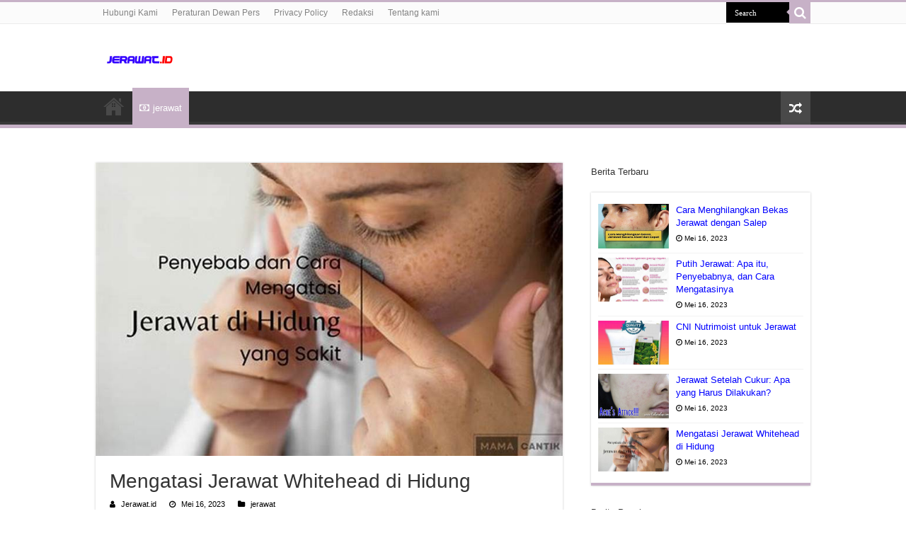

--- FILE ---
content_type: text/html; charset=UTF-8
request_url: https://www.jerawat.id/jerawat-whitehead-di-hidung
body_size: 11654
content:
<!DOCTYPE html>
<html lang="id" prefix="og: http://ogp.me/ns#">
<head>
<meta charset="UTF-8" />
<link rel="profile" href="http://gmpg.org/xfn/11" />
<link rel="pingback" href="https://www.jerawat.id/xmlrpc.php" />
<link rel="stylesheet" href="https://cdnjs.cloudflare.com/ajax/libs/font-awesome/4.7.0/css/font-awesome.min.css">
<title>Mengatasi Jerawat Whitehead di Hidung &#8211; Tips Jerawat.Id</title>
<meta property="og:title" content="Mengatasi Jerawat Whitehead di Hidung - Tips Jerawat.Id"/>
<meta property="og:type" content="article"/>
<meta property="og:description" content="Jerawat whitehead adalah jenis jerawat yang muncul di permukaan kulit. Ini muncul di bagian tertentu"/>
<meta property="og:url" content="https://www.jerawat.id/jerawat-whitehead-di-hidung"/>
<meta property="og:site_name" content="Tips Jerawat.Id"/>
<meta property="og:image" content="https://tse1.mm.bing.net/th?q=Mengatasi%20Jerawat%20Whitehead%20Di%20Hidung&w=800&h=500&c=1&rs=1" />
<meta name='robots' content='max-image-preview:large' />
	<style>img:is([sizes="auto" i], [sizes^="auto," i]) { contain-intrinsic-size: 3000px 1500px }</style>
	<link rel="alternate" type="application/rss+xml" title="Tips Jerawat.Id &raquo; Feed" href="https://www.jerawat.id/feed" />
<link rel="alternate" type="application/rss+xml" title="Tips Jerawat.Id &raquo; Umpan Komentar" href="https://www.jerawat.id/comments/feed" />
<link rel="alternate" type="application/rss+xml" title="Tips Jerawat.Id &raquo; Mengatasi Jerawat Whitehead di Hidung Umpan Komentar" href="https://www.jerawat.id/jerawat-whitehead-di-hidung/feed" />
<script type="text/javascript">
/* <![CDATA[ */
window._wpemojiSettings = {"baseUrl":"https:\/\/s.w.org\/images\/core\/emoji\/16.0.1\/72x72\/","ext":".png","svgUrl":"https:\/\/s.w.org\/images\/core\/emoji\/16.0.1\/svg\/","svgExt":".svg","source":{"concatemoji":"https:\/\/www.jerawat.id\/wp-includes\/js\/wp-emoji-release.min.js"}};
/*! This file is auto-generated */
!function(s,n){var o,i,e;function c(e){try{var t={supportTests:e,timestamp:(new Date).valueOf()};sessionStorage.setItem(o,JSON.stringify(t))}catch(e){}}function p(e,t,n){e.clearRect(0,0,e.canvas.width,e.canvas.height),e.fillText(t,0,0);var t=new Uint32Array(e.getImageData(0,0,e.canvas.width,e.canvas.height).data),a=(e.clearRect(0,0,e.canvas.width,e.canvas.height),e.fillText(n,0,0),new Uint32Array(e.getImageData(0,0,e.canvas.width,e.canvas.height).data));return t.every(function(e,t){return e===a[t]})}function u(e,t){e.clearRect(0,0,e.canvas.width,e.canvas.height),e.fillText(t,0,0);for(var n=e.getImageData(16,16,1,1),a=0;a<n.data.length;a++)if(0!==n.data[a])return!1;return!0}function f(e,t,n,a){switch(t){case"flag":return n(e,"\ud83c\udff3\ufe0f\u200d\u26a7\ufe0f","\ud83c\udff3\ufe0f\u200b\u26a7\ufe0f")?!1:!n(e,"\ud83c\udde8\ud83c\uddf6","\ud83c\udde8\u200b\ud83c\uddf6")&&!n(e,"\ud83c\udff4\udb40\udc67\udb40\udc62\udb40\udc65\udb40\udc6e\udb40\udc67\udb40\udc7f","\ud83c\udff4\u200b\udb40\udc67\u200b\udb40\udc62\u200b\udb40\udc65\u200b\udb40\udc6e\u200b\udb40\udc67\u200b\udb40\udc7f");case"emoji":return!a(e,"\ud83e\udedf")}return!1}function g(e,t,n,a){var r="undefined"!=typeof WorkerGlobalScope&&self instanceof WorkerGlobalScope?new OffscreenCanvas(300,150):s.createElement("canvas"),o=r.getContext("2d",{willReadFrequently:!0}),i=(o.textBaseline="top",o.font="600 32px Arial",{});return e.forEach(function(e){i[e]=t(o,e,n,a)}),i}function t(e){var t=s.createElement("script");t.src=e,t.defer=!0,s.head.appendChild(t)}"undefined"!=typeof Promise&&(o="wpEmojiSettingsSupports",i=["flag","emoji"],n.supports={everything:!0,everythingExceptFlag:!0},e=new Promise(function(e){s.addEventListener("DOMContentLoaded",e,{once:!0})}),new Promise(function(t){var n=function(){try{var e=JSON.parse(sessionStorage.getItem(o));if("object"==typeof e&&"number"==typeof e.timestamp&&(new Date).valueOf()<e.timestamp+604800&&"object"==typeof e.supportTests)return e.supportTests}catch(e){}return null}();if(!n){if("undefined"!=typeof Worker&&"undefined"!=typeof OffscreenCanvas&&"undefined"!=typeof URL&&URL.createObjectURL&&"undefined"!=typeof Blob)try{var e="postMessage("+g.toString()+"("+[JSON.stringify(i),f.toString(),p.toString(),u.toString()].join(",")+"));",a=new Blob([e],{type:"text/javascript"}),r=new Worker(URL.createObjectURL(a),{name:"wpTestEmojiSupports"});return void(r.onmessage=function(e){c(n=e.data),r.terminate(),t(n)})}catch(e){}c(n=g(i,f,p,u))}t(n)}).then(function(e){for(var t in e)n.supports[t]=e[t],n.supports.everything=n.supports.everything&&n.supports[t],"flag"!==t&&(n.supports.everythingExceptFlag=n.supports.everythingExceptFlag&&n.supports[t]);n.supports.everythingExceptFlag=n.supports.everythingExceptFlag&&!n.supports.flag,n.DOMReady=!1,n.readyCallback=function(){n.DOMReady=!0}}).then(function(){return e}).then(function(){var e;n.supports.everything||(n.readyCallback(),(e=n.source||{}).concatemoji?t(e.concatemoji):e.wpemoji&&e.twemoji&&(t(e.twemoji),t(e.wpemoji)))}))}((window,document),window._wpemojiSettings);
/* ]]> */
</script>
<style id='wp-emoji-styles-inline-css' type='text/css'>

	img.wp-smiley, img.emoji {
		display: inline !important;
		border: none !important;
		box-shadow: none !important;
		height: 1em !important;
		width: 1em !important;
		margin: 0 0.07em !important;
		vertical-align: -0.1em !important;
		background: none !important;
		padding: 0 !important;
	}
</style>
<link rel='stylesheet' id='wp-block-library-css' href='https://www.jerawat.id/wp-includes/css/dist/block-library/style.min.css' type='text/css' media='all' />
<style id='classic-theme-styles-inline-css' type='text/css'>
/*! This file is auto-generated */
.wp-block-button__link{color:#fff;background-color:#32373c;border-radius:9999px;box-shadow:none;text-decoration:none;padding:calc(.667em + 2px) calc(1.333em + 2px);font-size:1.125em}.wp-block-file__button{background:#32373c;color:#fff;text-decoration:none}
</style>
<style id='global-styles-inline-css' type='text/css'>
:root{--wp--preset--aspect-ratio--square: 1;--wp--preset--aspect-ratio--4-3: 4/3;--wp--preset--aspect-ratio--3-4: 3/4;--wp--preset--aspect-ratio--3-2: 3/2;--wp--preset--aspect-ratio--2-3: 2/3;--wp--preset--aspect-ratio--16-9: 16/9;--wp--preset--aspect-ratio--9-16: 9/16;--wp--preset--color--black: #000000;--wp--preset--color--cyan-bluish-gray: #abb8c3;--wp--preset--color--white: #ffffff;--wp--preset--color--pale-pink: #f78da7;--wp--preset--color--vivid-red: #cf2e2e;--wp--preset--color--luminous-vivid-orange: #ff6900;--wp--preset--color--luminous-vivid-amber: #fcb900;--wp--preset--color--light-green-cyan: #7bdcb5;--wp--preset--color--vivid-green-cyan: #00d084;--wp--preset--color--pale-cyan-blue: #8ed1fc;--wp--preset--color--vivid-cyan-blue: #0693e3;--wp--preset--color--vivid-purple: #9b51e0;--wp--preset--gradient--vivid-cyan-blue-to-vivid-purple: linear-gradient(135deg,rgba(6,147,227,1) 0%,rgb(155,81,224) 100%);--wp--preset--gradient--light-green-cyan-to-vivid-green-cyan: linear-gradient(135deg,rgb(122,220,180) 0%,rgb(0,208,130) 100%);--wp--preset--gradient--luminous-vivid-amber-to-luminous-vivid-orange: linear-gradient(135deg,rgba(252,185,0,1) 0%,rgba(255,105,0,1) 100%);--wp--preset--gradient--luminous-vivid-orange-to-vivid-red: linear-gradient(135deg,rgba(255,105,0,1) 0%,rgb(207,46,46) 100%);--wp--preset--gradient--very-light-gray-to-cyan-bluish-gray: linear-gradient(135deg,rgb(238,238,238) 0%,rgb(169,184,195) 100%);--wp--preset--gradient--cool-to-warm-spectrum: linear-gradient(135deg,rgb(74,234,220) 0%,rgb(151,120,209) 20%,rgb(207,42,186) 40%,rgb(238,44,130) 60%,rgb(251,105,98) 80%,rgb(254,248,76) 100%);--wp--preset--gradient--blush-light-purple: linear-gradient(135deg,rgb(255,206,236) 0%,rgb(152,150,240) 100%);--wp--preset--gradient--blush-bordeaux: linear-gradient(135deg,rgb(254,205,165) 0%,rgb(254,45,45) 50%,rgb(107,0,62) 100%);--wp--preset--gradient--luminous-dusk: linear-gradient(135deg,rgb(255,203,112) 0%,rgb(199,81,192) 50%,rgb(65,88,208) 100%);--wp--preset--gradient--pale-ocean: linear-gradient(135deg,rgb(255,245,203) 0%,rgb(182,227,212) 50%,rgb(51,167,181) 100%);--wp--preset--gradient--electric-grass: linear-gradient(135deg,rgb(202,248,128) 0%,rgb(113,206,126) 100%);--wp--preset--gradient--midnight: linear-gradient(135deg,rgb(2,3,129) 0%,rgb(40,116,252) 100%);--wp--preset--font-size--small: 13px;--wp--preset--font-size--medium: 20px;--wp--preset--font-size--large: 36px;--wp--preset--font-size--x-large: 42px;--wp--preset--spacing--20: 0.44rem;--wp--preset--spacing--30: 0.67rem;--wp--preset--spacing--40: 1rem;--wp--preset--spacing--50: 1.5rem;--wp--preset--spacing--60: 2.25rem;--wp--preset--spacing--70: 3.38rem;--wp--preset--spacing--80: 5.06rem;--wp--preset--shadow--natural: 6px 6px 9px rgba(0, 0, 0, 0.2);--wp--preset--shadow--deep: 12px 12px 50px rgba(0, 0, 0, 0.4);--wp--preset--shadow--sharp: 6px 6px 0px rgba(0, 0, 0, 0.2);--wp--preset--shadow--outlined: 6px 6px 0px -3px rgba(255, 255, 255, 1), 6px 6px rgba(0, 0, 0, 1);--wp--preset--shadow--crisp: 6px 6px 0px rgba(0, 0, 0, 1);}:where(.is-layout-flex){gap: 0.5em;}:where(.is-layout-grid){gap: 0.5em;}body .is-layout-flex{display: flex;}.is-layout-flex{flex-wrap: wrap;align-items: center;}.is-layout-flex > :is(*, div){margin: 0;}body .is-layout-grid{display: grid;}.is-layout-grid > :is(*, div){margin: 0;}:where(.wp-block-columns.is-layout-flex){gap: 2em;}:where(.wp-block-columns.is-layout-grid){gap: 2em;}:where(.wp-block-post-template.is-layout-flex){gap: 1.25em;}:where(.wp-block-post-template.is-layout-grid){gap: 1.25em;}.has-black-color{color: var(--wp--preset--color--black) !important;}.has-cyan-bluish-gray-color{color: var(--wp--preset--color--cyan-bluish-gray) !important;}.has-white-color{color: var(--wp--preset--color--white) !important;}.has-pale-pink-color{color: var(--wp--preset--color--pale-pink) !important;}.has-vivid-red-color{color: var(--wp--preset--color--vivid-red) !important;}.has-luminous-vivid-orange-color{color: var(--wp--preset--color--luminous-vivid-orange) !important;}.has-luminous-vivid-amber-color{color: var(--wp--preset--color--luminous-vivid-amber) !important;}.has-light-green-cyan-color{color: var(--wp--preset--color--light-green-cyan) !important;}.has-vivid-green-cyan-color{color: var(--wp--preset--color--vivid-green-cyan) !important;}.has-pale-cyan-blue-color{color: var(--wp--preset--color--pale-cyan-blue) !important;}.has-vivid-cyan-blue-color{color: var(--wp--preset--color--vivid-cyan-blue) !important;}.has-vivid-purple-color{color: var(--wp--preset--color--vivid-purple) !important;}.has-black-background-color{background-color: var(--wp--preset--color--black) !important;}.has-cyan-bluish-gray-background-color{background-color: var(--wp--preset--color--cyan-bluish-gray) !important;}.has-white-background-color{background-color: var(--wp--preset--color--white) !important;}.has-pale-pink-background-color{background-color: var(--wp--preset--color--pale-pink) !important;}.has-vivid-red-background-color{background-color: var(--wp--preset--color--vivid-red) !important;}.has-luminous-vivid-orange-background-color{background-color: var(--wp--preset--color--luminous-vivid-orange) !important;}.has-luminous-vivid-amber-background-color{background-color: var(--wp--preset--color--luminous-vivid-amber) !important;}.has-light-green-cyan-background-color{background-color: var(--wp--preset--color--light-green-cyan) !important;}.has-vivid-green-cyan-background-color{background-color: var(--wp--preset--color--vivid-green-cyan) !important;}.has-pale-cyan-blue-background-color{background-color: var(--wp--preset--color--pale-cyan-blue) !important;}.has-vivid-cyan-blue-background-color{background-color: var(--wp--preset--color--vivid-cyan-blue) !important;}.has-vivid-purple-background-color{background-color: var(--wp--preset--color--vivid-purple) !important;}.has-black-border-color{border-color: var(--wp--preset--color--black) !important;}.has-cyan-bluish-gray-border-color{border-color: var(--wp--preset--color--cyan-bluish-gray) !important;}.has-white-border-color{border-color: var(--wp--preset--color--white) !important;}.has-pale-pink-border-color{border-color: var(--wp--preset--color--pale-pink) !important;}.has-vivid-red-border-color{border-color: var(--wp--preset--color--vivid-red) !important;}.has-luminous-vivid-orange-border-color{border-color: var(--wp--preset--color--luminous-vivid-orange) !important;}.has-luminous-vivid-amber-border-color{border-color: var(--wp--preset--color--luminous-vivid-amber) !important;}.has-light-green-cyan-border-color{border-color: var(--wp--preset--color--light-green-cyan) !important;}.has-vivid-green-cyan-border-color{border-color: var(--wp--preset--color--vivid-green-cyan) !important;}.has-pale-cyan-blue-border-color{border-color: var(--wp--preset--color--pale-cyan-blue) !important;}.has-vivid-cyan-blue-border-color{border-color: var(--wp--preset--color--vivid-cyan-blue) !important;}.has-vivid-purple-border-color{border-color: var(--wp--preset--color--vivid-purple) !important;}.has-vivid-cyan-blue-to-vivid-purple-gradient-background{background: var(--wp--preset--gradient--vivid-cyan-blue-to-vivid-purple) !important;}.has-light-green-cyan-to-vivid-green-cyan-gradient-background{background: var(--wp--preset--gradient--light-green-cyan-to-vivid-green-cyan) !important;}.has-luminous-vivid-amber-to-luminous-vivid-orange-gradient-background{background: var(--wp--preset--gradient--luminous-vivid-amber-to-luminous-vivid-orange) !important;}.has-luminous-vivid-orange-to-vivid-red-gradient-background{background: var(--wp--preset--gradient--luminous-vivid-orange-to-vivid-red) !important;}.has-very-light-gray-to-cyan-bluish-gray-gradient-background{background: var(--wp--preset--gradient--very-light-gray-to-cyan-bluish-gray) !important;}.has-cool-to-warm-spectrum-gradient-background{background: var(--wp--preset--gradient--cool-to-warm-spectrum) !important;}.has-blush-light-purple-gradient-background{background: var(--wp--preset--gradient--blush-light-purple) !important;}.has-blush-bordeaux-gradient-background{background: var(--wp--preset--gradient--blush-bordeaux) !important;}.has-luminous-dusk-gradient-background{background: var(--wp--preset--gradient--luminous-dusk) !important;}.has-pale-ocean-gradient-background{background: var(--wp--preset--gradient--pale-ocean) !important;}.has-electric-grass-gradient-background{background: var(--wp--preset--gradient--electric-grass) !important;}.has-midnight-gradient-background{background: var(--wp--preset--gradient--midnight) !important;}.has-small-font-size{font-size: var(--wp--preset--font-size--small) !important;}.has-medium-font-size{font-size: var(--wp--preset--font-size--medium) !important;}.has-large-font-size{font-size: var(--wp--preset--font-size--large) !important;}.has-x-large-font-size{font-size: var(--wp--preset--font-size--x-large) !important;}
:where(.wp-block-post-template.is-layout-flex){gap: 1.25em;}:where(.wp-block-post-template.is-layout-grid){gap: 1.25em;}
:where(.wp-block-columns.is-layout-flex){gap: 2em;}:where(.wp-block-columns.is-layout-grid){gap: 2em;}
:root :where(.wp-block-pullquote){font-size: 1.5em;line-height: 1.6;}
</style>
<link rel='stylesheet' id='tie-style-css' href='https://www.jerawat.id/wp-content/themes/sahifa/style.css' type='text/css' media='all' />
<link rel='stylesheet' id='tie-ilightbox-skin-css' href='https://www.jerawat.id/wp-content/themes/sahifa/css/ilightbox/dark-skin/skin.css' type='text/css' media='all' />
<script type="text/javascript" src="https://www.jerawat.id/wp-includes/js/jquery/jquery.min.js" id="jquery-core-js"></script>
<script type="text/javascript" src="https://www.jerawat.id/wp-includes/js/jquery/jquery-migrate.min.js" id="jquery-migrate-js"></script>
<link rel="https://api.w.org/" href="https://www.jerawat.id/wp-json/" /><link rel="alternate" title="JSON" type="application/json" href="https://www.jerawat.id/wp-json/wp/v2/posts/67747" /><link rel="EditURI" type="application/rsd+xml" title="RSD" href="https://www.jerawat.id/xmlrpc.php?rsd" />
<meta name="generator" content="WordPress 6.8.2" />
<link rel="canonical" href="https://www.jerawat.id/jerawat-whitehead-di-hidung" />
<link rel='shortlink' href='https://www.jerawat.id/?p=67747' />
<link rel="alternate" title="oEmbed (JSON)" type="application/json+oembed" href="https://www.jerawat.id/wp-json/oembed/1.0/embed?url=https%3A%2F%2Fwww.jerawat.id%2Fjerawat-whitehead-di-hidung" />
<link rel="alternate" title="oEmbed (XML)" type="text/xml+oembed" href="https://www.jerawat.id/wp-json/oembed/1.0/embed?url=https%3A%2F%2Fwww.jerawat.id%2Fjerawat-whitehead-di-hidung&#038;format=xml" />
<!-- FIFU: meta tags for featured image (begin) -->
<meta property="og:image" content="https://tse1.mm.bing.net/th?q=Mengatasi%20Jerawat%20Whitehead%20Di%20Hidung&w=800&h=500&c=1&rs=1" />
<!-- FIFU: meta tags for featured image (end) --><meta name="twitter:image" content="https://tse1.mm.bing.net/th?q=Mengatasi%20Jerawat%20Whitehead%20Di%20Hidung&w=800&h=500&c=1&rs=1" /><link rel="shortcut icon" href="https://www.jerawat.id/wp-content/uploads/2022/03/Jerawat-Icon.gif" title="Favicon" />
<!--[if IE]>
<script type="text/javascript">jQuery(document).ready(function (){ jQuery(".menu-item").has("ul").children("a").attr("aria-haspopup", "true");});</script>
<![endif]-->
<!--[if lt IE 9]>
<script src="https://www.jerawat.id/wp-content/themes/sahifa/js/html5.js"></script>
<script src="https://www.jerawat.id/wp-content/themes/sahifa/js/selectivizr-min.js"></script>
<![endif]-->
<!--[if IE 9]>
<link rel="stylesheet" type="text/css" media="all" href="https://www.jerawat.id/wp-content/themes/sahifa/css/ie9.css" />
<![endif]-->
<!--[if IE 8]>
<link rel="stylesheet" type="text/css" media="all" href="https://www.jerawat.id/wp-content/themes/sahifa/css/ie8.css" />
<![endif]-->
<!--[if IE 7]>
<link rel="stylesheet" type="text/css" media="all" href="https://www.jerawat.id/wp-content/themes/sahifa/css/ie7.css" />
<![endif]-->


<meta name="viewport" content="width=device-width, initial-scale=1.0" />
<link rel="apple-touch-icon-precomposed" sizes="144x144" href="https://www.jerawat.id/wp-content/uploads/2022/03/Jerawat-Icon.gif" />
<link rel="apple-touch-icon-precomposed" sizes="120x120" href="https://www.jerawat.id/wp-content/uploads/2022/03/Jerawat-Icon.gif" />
<link rel="apple-touch-icon-precomposed" sizes="72x72" href="https://www.jerawat.id/wp-content/uploads/2022/03/Jerawat-Icon.gif" />
<link rel="apple-touch-icon-precomposed" href="https://www.jerawat.id/wp-content/uploads/2022/03/Jerawat-Icon.gif" />

<meta name="google-site-verification" content="zi2s3Dler1mUDk6M65eHh7Z46pkEvmTvGc7PiVHTeAQ" />

<style type="text/css" media="screen">

body.single .entry, body.page .entry{
	font-size : 18px;
}

#main-nav,
.cat-box-content,
#sidebar .widget-container,
.post-listing,
#commentform {
	border-bottom-color: #c7b1c7;
}

.search-block .search-button,
#topcontrol,
#main-nav ul li.current-menu-item a,
#main-nav ul li.current-menu-item a:hover,
#main-nav ul li.current_page_parent a,
#main-nav ul li.current_page_parent a:hover,
#main-nav ul li.current-menu-parent a,
#main-nav ul li.current-menu-parent a:hover,
#main-nav ul li.current-page-ancestor a,
#main-nav ul li.current-page-ancestor a:hover,
.pagination span.current,
.share-post span.share-text,
.flex-control-paging li a.flex-active,
.ei-slider-thumbs li.ei-slider-element,
.review-percentage .review-item span span,
.review-final-score,
.button,
a.button,
a.more-link,
#main-content input[type="submit"],
.form-submit #submit,
#login-form .login-button,
.widget-feedburner .feedburner-subscribe,
input[type="submit"],
#buddypress button,
#buddypress a.button,
#buddypress input[type=submit],
#buddypress input[type=reset],
#buddypress ul.button-nav li a,
#buddypress div.generic-button a,
#buddypress .comment-reply-link,
#buddypress div.item-list-tabs ul li a span,
#buddypress div.item-list-tabs ul li.selected a,
#buddypress div.item-list-tabs ul li.current a,
#buddypress #members-directory-form div.item-list-tabs ul li.selected span,
#members-list-options a.selected,
#groups-list-options a.selected,
body.dark-skin #buddypress div.item-list-tabs ul li a span,
body.dark-skin #buddypress div.item-list-tabs ul li.selected a,
body.dark-skin #buddypress div.item-list-tabs ul li.current a,
body.dark-skin #members-list-options a.selected,
body.dark-skin #groups-list-options a.selected,
.search-block-large .search-button,
#featured-posts .flex-next:hover,
#featured-posts .flex-prev:hover,
a.tie-cart span.shooping-count,
.woocommerce span.onsale,
.woocommerce-page span.onsale ,
.woocommerce .widget_price_filter .ui-slider .ui-slider-handle,
.woocommerce-page .widget_price_filter .ui-slider .ui-slider-handle,
#check-also-close,
a.post-slideshow-next,
a.post-slideshow-prev,
.widget_price_filter .ui-slider .ui-slider-handle,
.quantity .minus:hover,
.quantity .plus:hover,
.mejs-container .mejs-controls .mejs-time-rail .mejs-time-current,
#reading-position-indicator  {
	background-color:#c7b1c7;
}

::-webkit-scrollbar-thumb{
	background-color:#c7b1c7 !important;
}

#theme-footer,
#theme-header,
.top-nav ul li.current-menu-item:before,
#main-nav .menu-sub-content ,
#main-nav ul ul,
#check-also-box {
	border-top-color: #c7b1c7;
}

.search-block:after {
	border-right-color:#c7b1c7;
}

body.rtl .search-block:after {
	border-left-color:#c7b1c7;
}

#main-nav ul > li.menu-item-has-children:hover > a:after,
#main-nav ul > li.mega-menu:hover > a:after {
	border-color:transparent transparent #c7b1c7;
}

.widget.timeline-posts li a:hover,
.widget.timeline-posts li a:hover span.tie-date {
	color: #c7b1c7;
}

.widget.timeline-posts li a:hover span.tie-date:before {
	background: #c7b1c7;
	border-color: #c7b1c7;
}

#order_review,
#order_review_heading {
	border-color: #c7b1c7;
}


body{
					}
	
a {
	color: #0000ff;
}
		#main-nav,
.cat-box-content,
#sidebar .widget-container,
.post-listing,
#commentform {
	border-bottom-color: Array;
}

.search-block .search-button,
#topcontrol,
#main-nav ul li.current-menu-item a,
#main-nav ul li.current-menu-item a:hover,
#main-nav ul li.current_page_parent a,
#main-nav ul li.current_page_parent a:hover,
#main-nav ul li.current-menu-parent a,
#main-nav ul li.current-menu-parent a:hover,
#main-nav ul li.current-page-ancestor a,
#main-nav ul li.current-page-ancestor a:hover,
.pagination span.current,
.share-post span.share-text,
.flex-control-paging li a.flex-active,
.ei-slider-thumbs li.ei-slider-element,
.review-percentage .review-item span span,
.review-final-score,
.button,
a.button,
a.more-link,
#main-content input[type="submit"],
.form-submit #submit,
#login-form .login-button,
.widget-feedburner .feedburner-subscribe,
input[type="submit"],
#buddypress button,
#buddypress a.button,
#buddypress input[type=submit],
#buddypress input[type=reset],
#buddypress ul.button-nav li a,
#buddypress div.generic-button a,
#buddypress .comment-reply-link,
#buddypress div.item-list-tabs ul li a span,
#buddypress div.item-list-tabs ul li.selected a,
#buddypress div.item-list-tabs ul li.current a,
#buddypress #members-directory-form div.item-list-tabs ul li.selected span,
#members-list-options a.selected,
#groups-list-options a.selected,
body.dark-skin #buddypress div.item-list-tabs ul li a span,
body.dark-skin #buddypress div.item-list-tabs ul li.selected a,
body.dark-skin #buddypress div.item-list-tabs ul li.current a,
body.dark-skin #members-list-options a.selected,
body.dark-skin #groups-list-options a.selected,
.search-block-large .search-button,
#featured-posts .flex-next:hover,
#featured-posts .flex-prev:hover,
a.tie-cart span.shooping-count,
.woocommerce span.onsale,
.woocommerce-page span.onsale ,
.woocommerce .widget_price_filter .ui-slider .ui-slider-handle,
.woocommerce-page .widget_price_filter .ui-slider .ui-slider-handle,
#check-also-close,
a.post-slideshow-next,
a.post-slideshow-prev,
.widget_price_filter .ui-slider .ui-slider-handle,
.quantity .minus:hover,
.quantity .plus:hover,
.mejs-container .mejs-controls .mejs-time-rail .mejs-time-current,
#reading-position-indicator  {
	background-color:Array;
}

::-webkit-scrollbar-thumb{
	background-color:Array !important;
}

#theme-footer,
#theme-header,
.top-nav ul li.current-menu-item:before,
#main-nav .menu-sub-content ,
#main-nav ul ul,
#check-also-box {
	border-top-color: Array;
}

.search-block:after {
	border-right-color:Array;
}

body.rtl .search-block:after {
	border-left-color:Array;
}

#main-nav ul > li.menu-item-has-children:hover > a:after,
#main-nav ul > li.mega-menu:hover > a:after {
	border-color:transparent transparent Array;
}

.widget.timeline-posts li a:hover,
.widget.timeline-posts li a:hover span.tie-date {
	color: Array;
}

.widget.timeline-posts li a:hover span.tie-date:before {
	background: Array;
	border-color: Array;
}

#order_review,
#order_review_heading {
	border-color: Array;
}


</style>

<link rel="icon" href="https://www.jerawat.id/wp-content/uploads/2021/08/cropped-OKEBGT-32x32.png" sizes="32x32" />
<link rel="icon" href="https://www.jerawat.id/wp-content/uploads/2021/08/cropped-OKEBGT-192x192.png" sizes="192x192" />
<link rel="apple-touch-icon" href="https://www.jerawat.id/wp-content/uploads/2021/08/cropped-OKEBGT-180x180.png" />
<meta name="msapplication-TileImage" content="https://www.jerawat.id/wp-content/uploads/2021/08/cropped-OKEBGT-270x270.png" />
	<script type="application/ld+json">
	{
	  "@context": "https://schema.org/",
	  "@type": "Book",
	  "name": "Mengatasi Jerawat Whitehead di Hidung",
	  "aggregateRating": {
		"@type": "AggregateRating",
		"ratingValue": "5",
		"ratingCount": "67747",
		"bestRating": "5",
		"worstRating": "1"
	  }
	}
	</script>
<link rel="preload" as="image" href="https://tse1.mm.bing.net/th?q=Mengatasi%20Jerawat%20Whitehead%20Di%20Hidung&#038;w=800&#038;h=500&#038;c=1&#038;rs=1"><link rel="preload" as="image" href="https://tse1.mm.bing.net/th?q=Mengatasi%20Jerawat%20Whitehead%20Di%20Hidung&#038;w=800&#038;h=500&#038;c=1&#038;rs=1"><link rel="preload" as="image" href="https://tse1.mm.bing.net/th?q=Cara%20Menghilangkan%20Bekas%20Jerawat%20Dengan%20Salep&#038;w=800&#038;h=500&#038;c=1&#038;rs=1"><link rel="preload" as="image" href="https://tse1.mm.bing.net/th?q=Putih%20Jerawat%3A%20Apa%20Itu%2C%20Penyebabnya%2C%20Dan%20Cara%20Mengatasinya&#038;w=800&#038;h=500&#038;c=1&#038;rs=1"><link rel="preload" as="image" href="https://tse1.mm.bing.net/th?q=Cni%20Nutrimoist%20Untuk%20Jerawat&#038;w=800&#038;h=500&#038;c=1&#038;rs=1"><link rel="preload" as="image" href="https://tse1.mm.bing.net/th?q=Cara%20Menghilangkan%20Bekas%20Jerawat%20Dengan%20Salep&#038;w=800&#038;h=500&#038;c=1&#038;rs=1"><link rel="preload" as="image" href="https://tse1.mm.bing.net/th?q=Putih%20Jerawat%3A%20Apa%20Itu%2C%20Penyebabnya%2C%20Dan%20Cara%20Mengatasinya&#038;w=800&#038;h=500&#038;c=1&#038;rs=1"><link rel="preload" as="image" href="https://tse1.mm.bing.net/th?q=Cni%20Nutrimoist%20Untuk%20Jerawat&#038;w=800&#038;h=500&#038;c=1&#038;rs=1"><link rel="preload" as="image" href="https://tse1.mm.bing.net/th?q=Jerawat%20Setelah%20Cukur%3A%20Apa%20Yang%20Harus%20Dilakukan%3F&#038;w=800&#038;h=500&#038;c=1&#038;rs=1"><link rel="preload" as="image" href="https://tse1.mm.bing.net/th?q=Mengatasi%20Jerawat%20Whitehead%20Di%20Hidung&#038;w=800&#038;h=500&#038;c=1&#038;rs=1"><link rel="preload" as="image" href="https://tse1.mm.bing.net/th?q=Cara%20Menghilangkan%20Bekas%20Jerawat%20Dengan%20Salep&#038;w=800&#038;h=500&#038;c=1&#038;rs=1"><link rel="preload" as="image" href="https://tse1.mm.bing.net/th?q=Cara%20Menghilangkan%20Bekas%20Jerawat%20Dengan%20Sunscreen&#038;w=800&#038;h=500&#038;c=1&#038;rs=1"><link rel="preload" as="image" href="https://tse1.mm.bing.net/th?q=Kenapa%20Jerawat%20Muncul%20Terus%3F&#038;w=800&#038;h=500&#038;c=1&#038;rs=1"><link rel="preload" as="image" href="https://tse1.mm.bing.net/th?q=Cara%20Menghilangkan%20Jerawat%20Dengan%20Avoskin&#038;w=800&#038;h=500&#038;c=1&#038;rs=1"><link rel="preload" as="image" href="https://tse1.mm.bing.net/th?q=Cara%20Menghilangkan%20Jerawat%20Dengan%20Serum%20Garnier&#038;w=800&#038;h=500&#038;c=1&#038;rs=1"></head>















<body id="top" class="wp-singular post-template-default single single-post postid-67747 single-format-standard wp-theme-sahifa">

<div class="wrapper-outer">

	<div class="background-cover"></div>

	<aside id="slide-out">

			<div class="search-mobile">
			<form method="get" id="searchform-mobile" action="https://www.jerawat.id/">
				<button aria-label="search-button" class="search-button" type="submit" value="Search"><i class="fa fa-search"></i></button>
				<input type="text" id="s-mobile" name="s" title="Search" value="Search" onfocus="if (this.value == 'Search') {this.value = '';}" onblur="if (this.value == '') {this.value = 'Search';}"  />
			</form>
		</div><!-- .search-mobile /-->
	
	
		<div id="mobile-menu" ></div>
	</aside><!-- #slide-out /-->

		<div id="wrapper" class="wide-layout">
		<div class="inner-wrapper">

		<header id="theme-header" class="theme-header">
						<div id="top-nav" class="top-nav">
				<div class="container">

			
				<div class="menu"><ul>
<li class="page_item page-item-92"><a href="https://www.jerawat.id/hubungi-kami">Hubungi Kami</a></li>
<li class="page_item page-item-800"><a href="https://www.jerawat.id/peraturan-dewan-pers">Peraturan Dewan Pers</a></li>
<li class="page_item page-item-3"><a href="https://www.jerawat.id/privacy-policy">Privacy Policy</a></li>
<li class="page_item page-item-802"><a href="https://www.jerawat.id/redaksi">Redaksi</a></li>
<li class="page_item page-item-42"><a href="https://www.jerawat.id/tentang-kami">Tentang kami</a></li>
</ul></div>

						<div class="search-block">
						<form method="get" id="searchform-header" action="https://www.jerawat.id/">
							<button aria-label="search-button" class="search-button" type="submit" value="Search"><i class="fa fa-search"></i></button>
							<input class="search-live" type="text" id="s-header" name="s" title="Search" value="Search" onfocus="if (this.value == 'Search') {this.value = '';}" onblur="if (this.value == '') {this.value = 'Search';}"  />
						</form>
					</div><!-- .search-block /-->
	
	
				</div><!-- .container /-->
			</div><!-- .top-menu /-->
			
		<div class="header-content">

					<a aria-label="open menus"id="slide-out-open" class="slide-out-open" href="#"rel="open menus"><span></span></a>
		
			<div class="logo" style=" margin-top:3px; margin-bottom:3px;">
			<h2>								<a title="Tips Jerawat.Id" href="https://www.jerawat.id/">
					<img src="https://www.jerawat.id/wp-content/uploads/2022/06/jerawat-1.png"srcset="https://www.jerawat.id/wp-content/uploads/2022/06/jerawat-1.png 1x, https://www.jerawat.id/wp-content/uploads/2022/06/jerawat-1.png 2x" alt="Tips Jerawat.Id"  /><strong>Tips Jerawat.Id Solusi Tuntas Cara Menghilangkan Jerawat Secara Alami dan Cepat</strong>
				</a>
			</h2>			</div><!-- .logo /-->
						<div class="clear"></div>

		</div>
													<nav id="main-nav" class="fixed-enabled">
				<div class="container">

				
					<div class="main-menu"><ul id="menu-home-main" class="menu"><li id="menu-item-12" class="menu-item menu-item-type-custom menu-item-object-custom menu-item-home menu-item-12"><a href="https://www.jerawat.id"><i class="fa fa-home"></i>HOME</a></li>
<li id="menu-item-589" class="menu-item menu-item-type-taxonomy menu-item-object-category current-post-ancestor current-menu-parent current-post-parent menu-item-589"><a href="https://www.jerawat.id/category/jerawat"><i class="fa fa-money"></i>jerawat</a></li>
</ul></div>										<a href="https://www.jerawat.id/?tierand=1" class="random-article ttip" title="Random Article"><i class="fa fa-random"></i></a>
					
					
				</div>
			</nav><!-- .main-nav /-->
					</header><!-- #header /-->

	
	
	<div id="main-content" class="container">


	
	
	
	
	
	<div class="content">

		
		
		

		
		<article class="post-listing post-67747 post type-post status-publish format-standard has-post-thumbnail  category-jerawat" id="the-post">
			
			<div class="single-post-thumb">
			<img post-id="67747" fifu-featured="1" width="660" height="330" src="https://tse1.mm.bing.net/th?q=Mengatasi%20Jerawat%20Whitehead%20Di%20Hidung&amp;w=800&amp;h=500&amp;c=1&amp;rs=1" class="attachment-slider size-slider wp-post-image" alt="Mengatasi Jerawat Whitehead di Hidung" title="Mengatasi Jerawat Whitehead di Hidung" title="Mengatasi Jerawat Whitehead di Hidung" decoding="async" fetchpriority="high" />		</div>
	
		


			<div class="post-inner">

							<h1 class="name post-title entry-title"><span itemprop="name">Mengatasi Jerawat Whitehead di Hidung</span></h1>

						
<p class="post-meta">
		
	<span class="post-meta-author"><i class="fa fa-user"></i><a href="https://www.jerawat.id/author/administrator" title="">Jerawat.id </a></span>
	
		
	<span class="tie-date"><i class="fa fa-clock-o"></i>Mei 16, 2023</span>	
	<span class="post-cats"><i class="fa fa-folder"></i><a href="https://www.jerawat.id/category/jerawat" rel="category tag">jerawat</a></span>
	
</p>
<div class="clear"></div>
			
				<div class="entry">
					
					
					<figure id="attachment_733" aria-describedby="caption-attachment-733" style="width: 720px" class="wp-caption alignnone"><img post-id="67747" fifu-featured="1" decoding="async" class="wp-image-733 size-full" src="https://tse1.mm.bing.net/th?q=Mengatasi%20Jerawat%20Whitehead%20Di%20Hidung&#038;w=800&#038;h=500&#038;c=1&#038;rs=1" alt="Mengatasi Jerawat Whitehead di Hidung" title="Mengatasi Jerawat Whitehead di Hidung" width="720" height="405" /><figcaption id="caption-attachment-733" class="wp-caption-text">Source: <a href="https://www.bing.com" rel="nofollow">bing.com</a></figcaption></figure>
<p>Jerawat whitehead adalah jenis jerawat yang muncul di permukaan kulit. Ini muncul di bagian tertentu dari wajah, termasuk di sekitar hidung. Ini terjadi ketika pori-pori tertutup dengan kotoran, sebum, dan kelebihan minyak. Whitehead biasanya tampak seperti lingkaran atau bintik putih di permukaan kulit yang mengeluarkan nanah.</p>
<p>Whitehead di hidung dapat menyebabkan ketidaknyamanan dan terlihat tidak menarik. Tidak semua orang memiliki masalah jerawat whitehead, tetapi ada beberapa cara yang dapat Anda lakukan untuk mengatasinya. Berikut adalah beberapa cara untuk mengatasi jerawat whitehead di hidung.</p>
<h2>1. Menjaga Kebersihan Kulit</h2>
<p>Mengapa hal ini penting? Karena kulit kita terpapar berbagai jenis bakteri, debu, dan partikel-partikel lainnya. Jika Anda tidak menjaga kebersihan kulit dengan benar, maka partikel-partikel tersebut dapat menyumbat pori-pori, menyebabkan whitehead dan jerawat lainnya. Jadi, penting untuk terus menjaga kebersihan kulit agar Anda terhindar dari masalah jerawat whitehead di hidung.</p>
<p>Mulailah dengan membersihkan wajah Anda dua kali sehari, pagi dan malam hari. Gunakan sabun muka yang sesuai dengan jenis kulit Anda dan bilas dengan air dingin. Jangan gunakan sabun yang mengandung alkohol karena dapat menyebabkan iritasi dan bahkan lebih banyak jerawat.</p>
<h2>2. Gunakan Pelembab</h2>
<p>Kulit kering adalah salah satu penyebab jerawat whitehead. Untuk menghindarinya, Anda harus memastikan bahwa kulit Anda tetap lembab. Gunakan pelembab yang sesuai dengan jenis kulit Anda setelah membersihkan wajah Anda. Pelembab akan membuat kulit lebih kenyal dan lembut.</p>
<p>Jika Anda memiliki jenis kulit berminyak, Anda dapat mencoba produk pelembab yang tidak berminyak. Ini akan membantu mengurangi lemak di wajah Anda dan menjaga kulit tetap lembab tanpa menambah lemak.</p>
<h2>3. Gunakan Masker Wajah</h2>
<p>Masker wajah adalah cara yang efektif untuk membersihkan kulit dan mengangkat kotoran yang menyebabkan whitehead. Anda dapat memilih jenis masker yang sesuai dengan jenis kulit Anda. Masker wajah akan membantu mengangkat sebum dan kotoran yang menyumbat pori-pori, sehingga mencegah terjadinya whitehead.</p>
<p>Anda dapat memilih masker wajah yang terbuat dari bahan alami seperti bentonit atau teh hijau. Masker wajah ini akan membantu menutrisi kulit dan membersihkan pori-pori tanpa menimbulkan iritasi.</p>
<h2>4. Gunakan Scrub Wajah</h2>
<p>Scrub wajah dapat membantu mengangkat kotoran dan sebum yang tertimbun di pori-pori. Ini akan membantu mencegah whitehead dan jerawat lainnya. Gunakan scrub wajah yang mengandung bahan seperti bubuk kopi yang dapat membantu mengangkat sel-sel mati di sekitar hidung.</p>
<p>Anda juga dapat menggunakan scrub alami seperti madu atau gula. Anda dapat menggunakan campuran madu dan gula untuk membersihkan kulit Anda secara alami. Gunakan scrub ini secara teratur untuk membersihkan secara dalam dan mencegah whitehead.</p>
<h2>5. Gunakan Produk Anti Jerawat</h2>
<p>Produk anti jerawat adalah cara yang efektif untuk mengatasi whitehead di sekitar hidung. Produk ini biasanya mengandung bahan seperti benzoil peroksida yang dapat membantu membersihkan pori-pori dan mencegah whitehead. Selain itu, produk anti jerawat juga dapat membantu mengurangi kemerahan dan mengurangi iritasi.</p>
<p>Anda juga dapat menggunakan produk anti jerawat yang mengandung bahan alami seperti aloe vera atau minyak tea tree. Produk ini akan membantu mengurangi inflamasi dan mencegah whitehead.</p>
<h2>6. Gunakan Topikal Steroid</h2>
<p>Topikal steroid dapat membantu mengurangi iritasi dan meradangkan kulit. Ini akan membantu mengurangi whitehead dan mengurangi kemerahan. Gunakan topikal steroid yang dianjurkan oleh dokter Anda. Ini dapat membantu mengatasi masalah jerawat whitehead di hidung Anda.</p>
<h2>7. Minum Vitamin</h2>
<p>Vitamin dapat membantu meningkatkan kesehatan kulit Anda. Vitamin A, E, dan C berperan penting dalam menjaga kesehatan kulit Anda. Anda dapat mendapatkan vitamin ini dari makanan seperti buah-buahan dan sayuran. Vitamin ini juga dapat membantu mencegah whitehead di sekitar hidung.</p>
<h2>8. Hindari Merokok dan Minuman Berkafein</h2>
<p>Merokok dan minuman berkafein dapat menyebabkan kulit kering dan iritasi. Ini dapat meningkatkan risiko jerawat whitehead di sekitar hidung. Jadi, hindari merokok dan minuman berkafein jika Anda ingin mencegah whitehead di hidung Anda.</p>
<h2>9. Cukur Bulu Hidung</h2>
<p>Bulu hidung yang panjang dapat menyebabkan whitehead di sekitar hidung. Jadi, penting untuk tetap mencukur bulu hidung dengan benar. Gunakan cukur yang tajam dan hindari mencukur dengan terlalu keras. Ini akan membantu mencegah whitehead di sekitar hidung.</p>
<h2>10. Konsultasi Dokter</h2>
<p>Jika Anda mengalami whitehead yang parah, sebaiknya periksa ke dokter. Dokter akan memberikan saran yang tepat tentang cara mengatasi masalah jerawat whitehead di hidung Anda. Dokter juga dapat meresepkan obat-obatan atau suntikan untuk menghilangkan whitehead.</p

<h2>VideoMengatasi Jerawat Whitehead di Hidung</h2>
<p><iframe title="komedo dalam hidung #shorts #tiktok #jerawat #kecantikan" width="618" height="348" src="https://www.youtube.com/embed/shsfXxCKNDw?feature=oembed" frameborder="0" allow="accelerometer; autoplay; clipboard-write; encrypted-media; gyroscope; picture-in-picture; web-share" referrerpolicy="strict-origin-when-cross-origin" allowfullscreen></iframe></p>
					
									</div><!-- .entry /-->


								<div class="clear"></div>
			</div><!-- .post-inner -->

			<script type="application/ld+json" class="tie-schema-graph">{"@context":"http:\/\/schema.org","@type":"NewsArticle","dateCreated":"2023-05-16T23:43:00+07:00","datePublished":"2023-05-16T23:43:00+07:00","dateModified":"2023-05-16T23:43:00+07:00","headline":"Mengatasi Jerawat Whitehead di Hidung","name":"Mengatasi Jerawat Whitehead di Hidung","keywords":[],"url":"https:\/\/www.jerawat.id\/jerawat-whitehead-di-hidung","description":"Jerawat whitehead adalah jenis jerawat yang muncul di permukaan kulit. Ini muncul di bagian tertentu dari wajah, termasuk di sekitar hidung. Ini terjadi ketika pori-pori tertutup dengan kotoran, sebum","copyrightYear":"2023","publisher":{"@id":"#Publisher","@type":"Organization","name":"Tips Jerawat.Id","logo":{"@type":"ImageObject","url":"https:\/\/www.jerawat.id\/wp-content\/uploads\/2022\/06\/jerawat-1.png"}},"sourceOrganization":{"@id":"#Publisher"},"copyrightHolder":{"@id":"#Publisher"},"mainEntityOfPage":{"@type":"WebPage","@id":"https:\/\/www.jerawat.id\/jerawat-whitehead-di-hidung"},"author":{"@type":"Person","name":"Jerawat.id","url":"https:\/\/www.jerawat.id\/author\/administrator"},"articleSection":"jerawat","articleBody":"Jerawat whitehead adalah jenis jerawat yang muncul di permukaan kulit. Ini muncul di bagian tertentu dari wajah, termasuk di sekitar hidung. Ini terjadi ketika pori-pori tertutup dengan kotoran, sebum, dan kelebihan minyak. Whitehead biasanya tampak seperti lingkaran atau bintik putih di permukaan kulit yang mengeluarkan nanah.Whitehead di hidung dapat menyebabkan ketidaknyamanan dan terlihat tidak menarik. Tidak semua orang memiliki masalah jerawat whitehead, tetapi ada beberapa cara yang dapat Anda lakukan untuk mengatasinya. Berikut adalah beberapa cara untuk mengatasi jerawat whitehead di hidung.1. Menjaga Kebersihan KulitMengapa hal ini penting? Karena kulit kita terpapar berbagai jenis bakteri, debu, dan partikel-partikel lainnya. Jika Anda tidak menjaga kebersihan kulit dengan benar, maka partikel-partikel tersebut dapat menyumbat pori-pori, menyebabkan whitehead dan jerawat lainnya. Jadi, penting untuk terus menjaga kebersihan kulit agar Anda terhindar dari masalah jerawat whitehead di hidung.Mulailah dengan membersihkan wajah Anda dua kali sehari, pagi dan malam hari. Gunakan sabun muka yang sesuai dengan jenis kulit Anda dan bilas dengan air dingin. Jangan gunakan sabun yang mengandung alkohol karena dapat menyebabkan iritasi dan bahkan lebih banyak jerawat.2. Gunakan PelembabKulit kering adalah salah satu penyebab jerawat whitehead. Untuk menghindarinya, Anda harus memastikan bahwa kulit Anda tetap lembab. Gunakan pelembab yang sesuai dengan jenis kulit Anda setelah membersihkan wajah Anda. Pelembab akan membuat kulit lebih kenyal dan lembut.Jika Anda memiliki jenis kulit berminyak, Anda dapat mencoba produk pelembab yang tidak berminyak. Ini akan membantu mengurangi lemak di wajah Anda dan menjaga kulit tetap lembab tanpa menambah lemak.3. Gunakan Masker WajahMasker wajah adalah cara yang efektif untuk membersihkan kulit dan mengangkat kotoran yang menyebabkan whitehead. Anda dapat memilih jenis masker yang sesuai dengan jenis kulit Anda. Masker wajah akan membantu mengangkat sebum dan kotoran yang menyumbat pori-pori, sehingga mencegah terjadinya whitehead.Anda dapat memilih masker wajah yang terbuat dari bahan alami seperti bentonit atau teh hijau. Masker wajah ini akan membantu menutrisi kulit dan membersihkan pori-pori tanpa menimbulkan iritasi.4. Gunakan Scrub WajahScrub wajah dapat membantu mengangkat kotoran dan sebum yang tertimbun di pori-pori. Ini akan membantu mencegah whitehead dan jerawat lainnya. Gunakan scrub wajah yang mengandung bahan seperti bubuk kopi yang dapat membantu mengangkat sel-sel mati di sekitar hidung.Anda juga dapat menggunakan scrub alami seperti madu atau gula. Anda dapat menggunakan campuran madu dan gula untuk membersihkan kulit Anda secara alami. Gunakan scrub ini secara teratur untuk membersihkan secara dalam dan mencegah whitehead.5. Gunakan Produk Anti JerawatProduk anti jerawat adalah cara yang efektif untuk mengatasi whitehead di sekitar hidung. Produk ini biasanya mengandung bahan seperti benzoil peroksida yang dapat membantu membersihkan pori-pori dan mencegah whitehead. Selain itu, produk anti jerawat juga dapat membantu mengurangi kemerahan dan mengurangi iritasi.Anda juga dapat menggunakan produk anti jerawat yang mengandung bahan alami seperti aloe vera atau minyak tea tree. Produk ini akan membantu mengurangi inflamasi dan mencegah whitehead.6. Gunakan Topikal SteroidTopikal steroid dapat membantu mengurangi iritasi dan meradangkan kulit. Ini akan membantu mengurangi whitehead dan mengurangi kemerahan. Gunakan topikal steroid yang dianjurkan oleh dokter Anda. Ini dapat membantu mengatasi masalah jerawat whitehead di hidung Anda.7. Minum VitaminVitamin dapat membantu meningkatkan kesehatan kulit Anda. Vitamin A, E, dan C berperan penting dalam menjaga kesehatan kulit Anda. Anda dapat mendapatkan vitamin ini dari makanan seperti buah-buahan dan sayuran. Vitamin ini juga dapat membantu mencegah whitehead di sekitar hidung.8. Hindari Merokok dan Minuman BerkafeinMerokok dan minuman berkafein dapat menyebabkan kulit kering dan iritasi. Ini dapat meningkatkan risiko jerawat whitehead di sekitar hidung. Jadi, hindari merokok dan minuman berkafein jika Anda ingin mencegah whitehead di hidung Anda.9. Cukur Bulu HidungBulu hidung yang panjang dapat menyebabkan whitehead di sekitar hidung. Jadi, penting untuk tetap mencukur bulu hidung dengan benar. Gunakan cukur yang tajam dan hindari mencukur dengan terlalu keras. Ini akan membantu mencegah whitehead di sekitar hidung.10. Konsultasi DokterJika Anda mengalami whitehead yang parah, sebaiknya periksa ke dokter. Dokter akan memberikan saran yang tepat tentang cara mengatasi masalah jerawat whitehead di hidung Anda. Dokter juga dapat meresepkan obat-obatan atau suntikan untuk menghilangkan whitehead.","image":{"@type":"ImageObject","url":"https:\/\/tse1.mm.bing.net\/th?q=Mengatasi%20Jerawat%20Whitehead%20Di%20Hidung&w=800&h=500&c=1&rs=1","width":696,"height":0}}</script>
		</article><!-- .post-listing -->
		

		
		

		
			<section id="related_posts">
		<div class="block-head">
			<h3>Related Articles</h3><div class="stripe-line"></div>
		</div>
		<div class="post-listing">
						<div class="related-item">
							
				<div class="post-thumbnail">
					<a href="https://www.jerawat.id/salep-yg-menghilangkan-bekas-jerawat">
						<img post-id="67754" fifu-featured="1" width="310" height="165" src="https://tse1.mm.bing.net/th?q=Cara%20Menghilangkan%20Bekas%20Jerawat%20Dengan%20Salep&amp;w=800&amp;h=500&amp;c=1&amp;rs=1" class="attachment-tie-medium size-tie-medium wp-post-image" alt="Cara Menghilangkan Bekas Jerawat dengan Salep" title="Cara Menghilangkan Bekas Jerawat dengan Salep" title="Cara Menghilangkan Bekas Jerawat dengan Salep" decoding="async" loading="lazy" />						<span class="fa overlay-icon"></span>
					</a>
				</div><!-- post-thumbnail /-->
							
				<h3><a href="https://www.jerawat.id/salep-yg-menghilangkan-bekas-jerawat" rel="bookmark">Cara Menghilangkan Bekas Jerawat dengan Salep</a></h3>
				<p class="post-meta"><span class="tie-date"><i class="fa fa-clock-o"></i>Mei 16, 2023</span></p>
			</div>
						<div class="related-item">
							
				<div class="post-thumbnail">
					<a href="https://www.jerawat.id/putih-jerawat">
						<img post-id="67804" fifu-featured="1" width="310" height="165" src="https://tse1.mm.bing.net/th?q=Putih%20Jerawat%3A%20Apa%20Itu%2C%20Penyebabnya%2C%20Dan%20Cara%20Mengatasinya&amp;w=800&amp;h=500&amp;c=1&amp;rs=1" class="attachment-tie-medium size-tie-medium wp-post-image" alt="Putih Jerawat: Apa itu, Penyebabnya, dan Cara Mengatasinya" title="Putih Jerawat: Apa itu, Penyebabnya, dan Cara Mengatasinya" title="Putih Jerawat: Apa itu, Penyebabnya, dan Cara Mengatasinya" decoding="async" loading="lazy" />						<span class="fa overlay-icon"></span>
					</a>
				</div><!-- post-thumbnail /-->
							
				<h3><a href="https://www.jerawat.id/putih-jerawat" rel="bookmark">Putih Jerawat: Apa itu, Penyebabnya, dan Cara Mengatasinya</a></h3>
				<p class="post-meta"><span class="tie-date"><i class="fa fa-clock-o"></i>Mei 16, 2023</span></p>
			</div>
						<div class="related-item">
							
				<div class="post-thumbnail">
					<a href="https://www.jerawat.id/cni-nutrimoist-untuk-jerawat">
						<img post-id="67845" fifu-featured="1" width="310" height="165" src="https://tse1.mm.bing.net/th?q=Cni%20Nutrimoist%20Untuk%20Jerawat&amp;w=800&amp;h=500&amp;c=1&amp;rs=1" class="attachment-tie-medium size-tie-medium wp-post-image" alt="CNI Nutrimoist untuk Jerawat" title="CNI Nutrimoist untuk Jerawat" title="CNI Nutrimoist untuk Jerawat" decoding="async" loading="lazy" />						<span class="fa overlay-icon"></span>
					</a>
				</div><!-- post-thumbnail /-->
							
				<h3><a href="https://www.jerawat.id/cni-nutrimoist-untuk-jerawat" rel="bookmark">CNI Nutrimoist untuk Jerawat</a></h3>
				<p class="post-meta"><span class="tie-date"><i class="fa fa-clock-o"></i>Mei 16, 2023</span></p>
			</div>
						<div class="clear"></div>
		</div>
	</section>
	
		
		
		
	</div><!-- .content -->
<aside id="sidebar">
	<div class="theiaStickySidebar">
<div id="posts-list-widget-4" class="widget posts-list"><div class="widget-top">Berita Terbaru		<div class="stripe-line"></div></div>
						<div class="widget-container">				<ul>
							<li >
							<div class="post-thumbnail">
					<a href="https://www.jerawat.id/salep-yg-menghilangkan-bekas-jerawat" rel="bookmark"><img post-id="67754" fifu-featured="1" width="110" height="75" src="https://tse1.mm.bing.net/th?q=Cara%20Menghilangkan%20Bekas%20Jerawat%20Dengan%20Salep&amp;w=800&amp;h=500&amp;c=1&amp;rs=1" class="attachment-tie-small size-tie-small wp-post-image" alt="Cara Menghilangkan Bekas Jerawat dengan Salep" title="Cara Menghilangkan Bekas Jerawat dengan Salep" title="Cara Menghilangkan Bekas Jerawat dengan Salep" decoding="async" loading="lazy" /><span class="fa overlay-icon"></span></a>
				</div><!-- post-thumbnail /-->
						<h3><a href="https://www.jerawat.id/salep-yg-menghilangkan-bekas-jerawat">Cara Menghilangkan Bekas Jerawat dengan Salep</a></h3>
			 <span class="tie-date"><i class="fa fa-clock-o"></i>Mei 16, 2023</span>		</li>
				<li >
							<div class="post-thumbnail">
					<a href="https://www.jerawat.id/putih-jerawat" rel="bookmark"><img post-id="67804" fifu-featured="1" width="110" height="75" src="https://tse1.mm.bing.net/th?q=Putih%20Jerawat%3A%20Apa%20Itu%2C%20Penyebabnya%2C%20Dan%20Cara%20Mengatasinya&amp;w=800&amp;h=500&amp;c=1&amp;rs=1" class="attachment-tie-small size-tie-small wp-post-image" alt="Putih Jerawat: Apa itu, Penyebabnya, dan Cara Mengatasinya" title="Putih Jerawat: Apa itu, Penyebabnya, dan Cara Mengatasinya" title="Putih Jerawat: Apa itu, Penyebabnya, dan Cara Mengatasinya" decoding="async" loading="lazy" /><span class="fa overlay-icon"></span></a>
				</div><!-- post-thumbnail /-->
						<h3><a href="https://www.jerawat.id/putih-jerawat">Putih Jerawat: Apa itu, Penyebabnya, dan Cara Mengatasinya</a></h3>
			 <span class="tie-date"><i class="fa fa-clock-o"></i>Mei 16, 2023</span>		</li>
				<li >
							<div class="post-thumbnail">
					<a href="https://www.jerawat.id/cni-nutrimoist-untuk-jerawat" rel="bookmark"><img post-id="67845" fifu-featured="1" width="110" height="75" src="https://tse1.mm.bing.net/th?q=Cni%20Nutrimoist%20Untuk%20Jerawat&amp;w=800&amp;h=500&amp;c=1&amp;rs=1" class="attachment-tie-small size-tie-small wp-post-image" alt="CNI Nutrimoist untuk Jerawat" title="CNI Nutrimoist untuk Jerawat" title="CNI Nutrimoist untuk Jerawat" decoding="async" loading="lazy" /><span class="fa overlay-icon"></span></a>
				</div><!-- post-thumbnail /-->
						<h3><a href="https://www.jerawat.id/cni-nutrimoist-untuk-jerawat">CNI Nutrimoist untuk Jerawat</a></h3>
			 <span class="tie-date"><i class="fa fa-clock-o"></i>Mei 16, 2023</span>		</li>
				<li >
							<div class="post-thumbnail">
					<a href="https://www.jerawat.id/jerawat-setelah-cukur" rel="bookmark"><img post-id="67778" fifu-featured="1" width="110" height="75" src="https://tse1.mm.bing.net/th?q=Jerawat%20Setelah%20Cukur%3A%20Apa%20Yang%20Harus%20Dilakukan%3F&amp;w=800&amp;h=500&amp;c=1&amp;rs=1" class="attachment-tie-small size-tie-small wp-post-image" alt="Jerawat Setelah Cukur: Apa yang Harus Dilakukan?" title="Jerawat Setelah Cukur: Apa yang Harus Dilakukan?" title="Jerawat Setelah Cukur: Apa yang Harus Dilakukan?" decoding="async" loading="lazy" /><span class="fa overlay-icon"></span></a>
				</div><!-- post-thumbnail /-->
						<h3><a href="https://www.jerawat.id/jerawat-setelah-cukur">Jerawat Setelah Cukur: Apa yang Harus Dilakukan?</a></h3>
			 <span class="tie-date"><i class="fa fa-clock-o"></i>Mei 16, 2023</span>		</li>
				<li >
							<div class="post-thumbnail">
					<a href="https://www.jerawat.id/jerawat-whitehead-di-hidung" rel="bookmark"><img post-id="67747" fifu-featured="1" width="110" height="75" src="https://tse1.mm.bing.net/th?q=Mengatasi%20Jerawat%20Whitehead%20Di%20Hidung&amp;w=800&amp;h=500&amp;c=1&amp;rs=1" class="attachment-tie-small size-tie-small wp-post-image" alt="Mengatasi Jerawat Whitehead di Hidung" title="Mengatasi Jerawat Whitehead di Hidung" title="Mengatasi Jerawat Whitehead di Hidung" decoding="async" loading="lazy" /><span class="fa overlay-icon"></span></a>
				</div><!-- post-thumbnail /-->
						<h3><a href="https://www.jerawat.id/jerawat-whitehead-di-hidung">Mengatasi Jerawat Whitehead di Hidung</a></h3>
			 <span class="tie-date"><i class="fa fa-clock-o"></i>Mei 16, 2023</span>		</li>
						</ul>
		<div class="clear"></div>
	</div></div><!-- .widget /--><div id="posts-list-widget-5" class="widget posts-list"><div class="widget-top">Berita Popular		<div class="stripe-line"></div></div>
						<div class="widget-container">				<ul>
								<li >
							<div class="post-thumbnail">
					<a href="https://www.jerawat.id/salep-yg-menghilangkan-bekas-jerawat" title="Cara Menghilangkan Bekas Jerawat dengan Salep" rel="bookmark"><img post-id="67754" fifu-featured="1" width="110" height="75" src="https://tse1.mm.bing.net/th?q=Cara%20Menghilangkan%20Bekas%20Jerawat%20Dengan%20Salep&amp;w=800&amp;h=500&amp;c=1&amp;rs=1" class="attachment-tie-small size-tie-small wp-post-image" alt="Cara Menghilangkan Bekas Jerawat dengan Salep" title="Cara Menghilangkan Bekas Jerawat dengan Salep" title="Cara Menghilangkan Bekas Jerawat dengan Salep" decoding="async" loading="lazy" /><span class="fa overlay-icon"></span></a>
				</div><!-- post-thumbnail /-->
							<h3><a href="https://www.jerawat.id/salep-yg-menghilangkan-bekas-jerawat">Cara Menghilangkan Bekas Jerawat dengan Salep</a></h3>
				 <span class="tie-date"><i class="fa fa-clock-o"></i>Mei 16, 2023</span>							</li>
				<li >
							<div class="post-thumbnail">
					<a href="https://www.jerawat.id/sunscreen-untuk-menghilangkan-bekas-jerawat" title="Cara Menghilangkan Bekas Jerawat dengan Sunscreen" rel="bookmark"><img post-id="176" fifu-featured="1" width="110" height="75" src="https://tse1.mm.bing.net/th?q=Cara%20Menghilangkan%20Bekas%20Jerawat%20Dengan%20Sunscreen&amp;w=800&amp;h=500&amp;c=1&amp;rs=1" class="attachment-tie-small size-tie-small wp-post-image" alt="Cara Menghilangkan Bekas Jerawat dengan Sunscreen" title="Cara Menghilangkan Bekas Jerawat dengan Sunscreen" title="Cara Menghilangkan Bekas Jerawat dengan Sunscreen" decoding="async" loading="lazy" /><span class="fa overlay-icon"></span></a>
				</div><!-- post-thumbnail /-->
							<h3><a href="https://www.jerawat.id/sunscreen-untuk-menghilangkan-bekas-jerawat">Cara Menghilangkan Bekas Jerawat dengan Sunscreen</a></h3>
				 <span class="tie-date"><i class="fa fa-clock-o"></i>Januari 16, 2023</span>							</li>
				<li >
							<div class="post-thumbnail">
					<a href="https://www.jerawat.id/kenapa-jerawat-muncul-terus" title="Kenapa Jerawat Muncul Terus?" rel="bookmark"><img post-id="128" fifu-featured="1" width="110" height="75" src="https://tse1.mm.bing.net/th?q=Kenapa%20Jerawat%20Muncul%20Terus%3F&amp;w=800&amp;h=500&amp;c=1&amp;rs=1" class="attachment-tie-small size-tie-small wp-post-image" alt="Kenapa Jerawat Muncul Terus?" title="Kenapa Jerawat Muncul Terus?" title="Kenapa Jerawat Muncul Terus?" decoding="async" loading="lazy" /><span class="fa overlay-icon"></span></a>
				</div><!-- post-thumbnail /-->
							<h3><a href="https://www.jerawat.id/kenapa-jerawat-muncul-terus">Kenapa Jerawat Muncul Terus?</a></h3>
				 <span class="tie-date"><i class="fa fa-clock-o"></i>Januari 16, 2023</span>							</li>
				<li >
							<div class="post-thumbnail">
					<a href="https://www.jerawat.id/avoskin-untuk-jerawat" title="Cara Menghilangkan Jerawat dengan Avoskin" rel="bookmark"><img post-id="195" fifu-featured="1" width="110" height="75" src="https://tse1.mm.bing.net/th?q=Cara%20Menghilangkan%20Jerawat%20Dengan%20Avoskin&amp;w=800&amp;h=500&amp;c=1&amp;rs=1" class="attachment-tie-small size-tie-small wp-post-image" alt="Cara Menghilangkan Jerawat dengan Avoskin" title="Cara Menghilangkan Jerawat dengan Avoskin" title="Cara Menghilangkan Jerawat dengan Avoskin" decoding="async" loading="lazy" /><span class="fa overlay-icon"></span></a>
				</div><!-- post-thumbnail /-->
							<h3><a href="https://www.jerawat.id/avoskin-untuk-jerawat">Cara Menghilangkan Jerawat dengan Avoskin</a></h3>
				 <span class="tie-date"><i class="fa fa-clock-o"></i>Januari 16, 2023</span>							</li>
				<li >
							<div class="post-thumbnail">
					<a href="https://www.jerawat.id/serum-garnier-untuk-jerawat" title="Cara Menghilangkan Jerawat dengan Serum Garnier" rel="bookmark"><img post-id="146" fifu-featured="1" width="110" height="75" src="https://tse1.mm.bing.net/th?q=Cara%20Menghilangkan%20Jerawat%20Dengan%20Serum%20Garnier&amp;w=800&amp;h=500&amp;c=1&amp;rs=1" class="attachment-tie-small size-tie-small wp-post-image" alt="Cara Menghilangkan Jerawat dengan Serum Garnier" title="Cara Menghilangkan Jerawat dengan Serum Garnier" title="Cara Menghilangkan Jerawat dengan Serum Garnier" decoding="async" loading="lazy" /><span class="fa overlay-icon"></span></a>
				</div><!-- post-thumbnail /-->
							<h3><a href="https://www.jerawat.id/serum-garnier-untuk-jerawat">Cara Menghilangkan Jerawat dengan Serum Garnier</a></h3>
				 <span class="tie-date"><i class="fa fa-clock-o"></i>Januari 16, 2023</span>							</li>
					</ul>
		<div class="clear"></div>
	</div></div><!-- .widget /-->	</div><!-- .theiaStickySidebar /-->
</aside><!-- #sidebar /-->	<div class="clear"></div>
</div><!-- .container /-->

				
<div class="clear"></div>
<div class="footer-bottom">
	<div class="container">
		<div class="alignright">
			Copyright 2026 <a href="https://www.jerawat.id">Tips Jerawat.Id</a>		</div>
				
		<div class="alignleft">
					</div>
		<div class="clear"></div>
	</div><!-- .Container -->
</div><!-- .Footer bottom -->

</div><!-- .inner-Wrapper -->
</div><!-- #Wrapper -->
</div><!-- .Wrapper-outer -->
<div id="fb-root"></div>
<script type="speculationrules">
{"prefetch":[{"source":"document","where":{"and":[{"href_matches":"\/*"},{"not":{"href_matches":["\/wp-*.php","\/wp-admin\/*","\/wp-content\/uploads\/*","\/wp-content\/*","\/wp-content\/plugins\/*","\/wp-content\/themes\/sahifa\/*","\/*\\?(.+)"]}},{"not":{"selector_matches":"a[rel~=\"nofollow\"]"}},{"not":{"selector_matches":".no-prefetch, .no-prefetch a"}}]},"eagerness":"conservative"}]}
</script>
<script type="text/javascript" id="tie-scripts-js-extra">
/* <![CDATA[ */
var tie = {"mobile_menu_active":"true","mobile_menu_top":"true","lightbox_all":"","lightbox_gallery":"","woocommerce_lightbox":"","lightbox_skin":"dark","lightbox_thumb":"vertical","lightbox_arrows":"","sticky_sidebar":"","is_singular":"1","reading_indicator":"","lang_no_results":"No Results","lang_results_found":"Results Found"};
/* ]]> */
</script>
<script type="text/javascript" src="https://www.jerawat.id/wp-content/themes/sahifa/js/tie-scripts.js" id="tie-scripts-js"></script>
<script type="text/javascript" src="https://www.jerawat.id/wp-content/themes/sahifa/js/ilightbox.packed.js" id="tie-ilightbox-js"></script>
<script type="text/javascript" src="https://www.jerawat.id/wp-includes/js/comment-reply.min.js" id="comment-reply-js" async="async" data-wp-strategy="async"></script>
<script type="text/javascript" id="fifu-json-ld-js-extra">
/* <![CDATA[ */
var fifuJsonLd = {"url":"https:\/\/tse1.mm.bing.net\/th?q=Mengatasi%20Jerawat%20Whitehead%20Di%20Hidung&w=800&h=500&c=1&rs=1"};
/* ]]> */
</script>
<script type="text/javascript" src="https://www.jerawat.id/wp-content/plugins/featured-image-from-url/includes/html/js/json-ld.js" id="fifu-json-ld-js"></script>
</body>
</html>